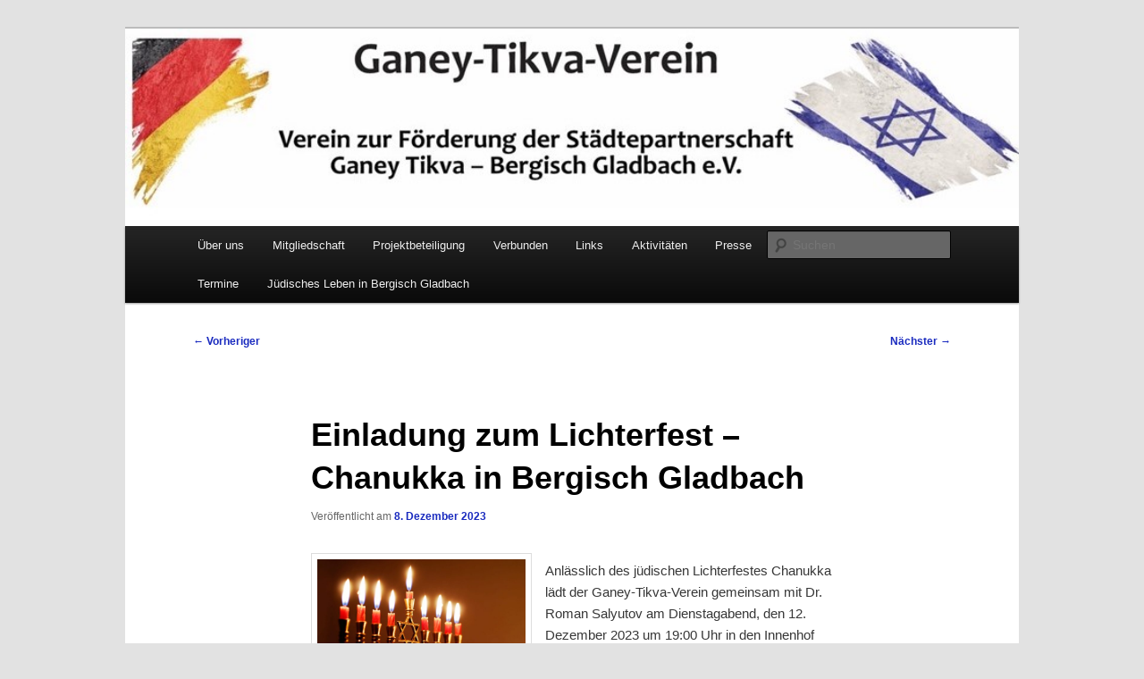

--- FILE ---
content_type: text/html; charset=UTF-8
request_url: https://ganey-tikva-verein.de/einladung-zum-lichterfest-chanukka-in-bergisch-gladbach/
body_size: 12018
content:
<!DOCTYPE html>
<html lang="de">
<head>
<meta charset="UTF-8" />
<meta name="viewport" content="width=device-width, initial-scale=1.0" />
<title>
Einladung zum Lichterfest &#8211; Chanukka in Bergisch Gladbach | Ganey Tikva Verein Bergisch Gladbach	</title>
<link rel="profile" href="https://gmpg.org/xfn/11" />
<link rel="stylesheet" type="text/css" media="all" href="https://ganey-tikva-verein.de/wp-content/themes/twentyeleven/style.css?ver=20251202" />
<link rel="pingback" href="https://ganey-tikva-verein.de/xmlrpc.php">
<meta name='robots' content='max-image-preview:large' />
<link rel='dns-prefetch' href='//stats.wp.com' />
<link rel="alternate" type="application/rss+xml" title="Ganey Tikva Verein Bergisch Gladbach &raquo; Feed" href="https://ganey-tikva-verein.de/feed/" />
<link rel="alternate" type="application/rss+xml" title="Ganey Tikva Verein Bergisch Gladbach &raquo; Kommentar-Feed" href="https://ganey-tikva-verein.de/comments/feed/" />
<link rel="alternate" type="application/rss+xml" title="Ganey Tikva Verein Bergisch Gladbach &raquo; Einladung zum Lichterfest &#8211; Chanukka in Bergisch Gladbach-Kommentar-Feed" href="https://ganey-tikva-verein.de/einladung-zum-lichterfest-chanukka-in-bergisch-gladbach/feed/" />
<link rel="alternate" title="oEmbed (JSON)" type="application/json+oembed" href="https://ganey-tikva-verein.de/wp-json/oembed/1.0/embed?url=https%3A%2F%2Fganey-tikva-verein.de%2Feinladung-zum-lichterfest-chanukka-in-bergisch-gladbach%2F" />
<link rel="alternate" title="oEmbed (XML)" type="text/xml+oembed" href="https://ganey-tikva-verein.de/wp-json/oembed/1.0/embed?url=https%3A%2F%2Fganey-tikva-verein.de%2Feinladung-zum-lichterfest-chanukka-in-bergisch-gladbach%2F&#038;format=xml" />
<style id='wp-img-auto-sizes-contain-inline-css' type='text/css'>
img:is([sizes=auto i],[sizes^="auto," i]){contain-intrinsic-size:3000px 1500px}
/*# sourceURL=wp-img-auto-sizes-contain-inline-css */
</style>
<style id='wp-emoji-styles-inline-css' type='text/css'>

	img.wp-smiley, img.emoji {
		display: inline !important;
		border: none !important;
		box-shadow: none !important;
		height: 1em !important;
		width: 1em !important;
		margin: 0 0.07em !important;
		vertical-align: -0.1em !important;
		background: none !important;
		padding: 0 !important;
	}
/*# sourceURL=wp-emoji-styles-inline-css */
</style>
<link rel='stylesheet' id='wp-block-library-css' href='https://ganey-tikva-verein.de/wp-includes/css/dist/block-library/style.min.css?ver=6.9' type='text/css' media='all' />
<style id='wp-block-library-theme-inline-css' type='text/css'>
.wp-block-audio :where(figcaption){color:#555;font-size:13px;text-align:center}.is-dark-theme .wp-block-audio :where(figcaption){color:#ffffffa6}.wp-block-audio{margin:0 0 1em}.wp-block-code{border:1px solid #ccc;border-radius:4px;font-family:Menlo,Consolas,monaco,monospace;padding:.8em 1em}.wp-block-embed :where(figcaption){color:#555;font-size:13px;text-align:center}.is-dark-theme .wp-block-embed :where(figcaption){color:#ffffffa6}.wp-block-embed{margin:0 0 1em}.blocks-gallery-caption{color:#555;font-size:13px;text-align:center}.is-dark-theme .blocks-gallery-caption{color:#ffffffa6}:root :where(.wp-block-image figcaption){color:#555;font-size:13px;text-align:center}.is-dark-theme :root :where(.wp-block-image figcaption){color:#ffffffa6}.wp-block-image{margin:0 0 1em}.wp-block-pullquote{border-bottom:4px solid;border-top:4px solid;color:currentColor;margin-bottom:1.75em}.wp-block-pullquote :where(cite),.wp-block-pullquote :where(footer),.wp-block-pullquote__citation{color:currentColor;font-size:.8125em;font-style:normal;text-transform:uppercase}.wp-block-quote{border-left:.25em solid;margin:0 0 1.75em;padding-left:1em}.wp-block-quote cite,.wp-block-quote footer{color:currentColor;font-size:.8125em;font-style:normal;position:relative}.wp-block-quote:where(.has-text-align-right){border-left:none;border-right:.25em solid;padding-left:0;padding-right:1em}.wp-block-quote:where(.has-text-align-center){border:none;padding-left:0}.wp-block-quote.is-large,.wp-block-quote.is-style-large,.wp-block-quote:where(.is-style-plain){border:none}.wp-block-search .wp-block-search__label{font-weight:700}.wp-block-search__button{border:1px solid #ccc;padding:.375em .625em}:where(.wp-block-group.has-background){padding:1.25em 2.375em}.wp-block-separator.has-css-opacity{opacity:.4}.wp-block-separator{border:none;border-bottom:2px solid;margin-left:auto;margin-right:auto}.wp-block-separator.has-alpha-channel-opacity{opacity:1}.wp-block-separator:not(.is-style-wide):not(.is-style-dots){width:100px}.wp-block-separator.has-background:not(.is-style-dots){border-bottom:none;height:1px}.wp-block-separator.has-background:not(.is-style-wide):not(.is-style-dots){height:2px}.wp-block-table{margin:0 0 1em}.wp-block-table td,.wp-block-table th{word-break:normal}.wp-block-table :where(figcaption){color:#555;font-size:13px;text-align:center}.is-dark-theme .wp-block-table :where(figcaption){color:#ffffffa6}.wp-block-video :where(figcaption){color:#555;font-size:13px;text-align:center}.is-dark-theme .wp-block-video :where(figcaption){color:#ffffffa6}.wp-block-video{margin:0 0 1em}:root :where(.wp-block-template-part.has-background){margin-bottom:0;margin-top:0;padding:1.25em 2.375em}
/*# sourceURL=/wp-includes/css/dist/block-library/theme.min.css */
</style>
<style id='classic-theme-styles-inline-css' type='text/css'>
/*! This file is auto-generated */
.wp-block-button__link{color:#fff;background-color:#32373c;border-radius:9999px;box-shadow:none;text-decoration:none;padding:calc(.667em + 2px) calc(1.333em + 2px);font-size:1.125em}.wp-block-file__button{background:#32373c;color:#fff;text-decoration:none}
/*# sourceURL=/wp-includes/css/classic-themes.min.css */
</style>
<link rel='stylesheet' id='mediaelement-css' href='https://ganey-tikva-verein.de/wp-includes/js/mediaelement/mediaelementplayer-legacy.min.css?ver=4.2.17' type='text/css' media='all' />
<link rel='stylesheet' id='wp-mediaelement-css' href='https://ganey-tikva-verein.de/wp-includes/js/mediaelement/wp-mediaelement.min.css?ver=6.9' type='text/css' media='all' />
<style id='jetpack-sharing-buttons-style-inline-css' type='text/css'>
.jetpack-sharing-buttons__services-list{display:flex;flex-direction:row;flex-wrap:wrap;gap:0;list-style-type:none;margin:5px;padding:0}.jetpack-sharing-buttons__services-list.has-small-icon-size{font-size:12px}.jetpack-sharing-buttons__services-list.has-normal-icon-size{font-size:16px}.jetpack-sharing-buttons__services-list.has-large-icon-size{font-size:24px}.jetpack-sharing-buttons__services-list.has-huge-icon-size{font-size:36px}@media print{.jetpack-sharing-buttons__services-list{display:none!important}}.editor-styles-wrapper .wp-block-jetpack-sharing-buttons{gap:0;padding-inline-start:0}ul.jetpack-sharing-buttons__services-list.has-background{padding:1.25em 2.375em}
/*# sourceURL=https://ganey-tikva-verein.de/wp-content/plugins/jetpack/_inc/blocks/sharing-buttons/view.css */
</style>
<style id='global-styles-inline-css' type='text/css'>
:root{--wp--preset--aspect-ratio--square: 1;--wp--preset--aspect-ratio--4-3: 4/3;--wp--preset--aspect-ratio--3-4: 3/4;--wp--preset--aspect-ratio--3-2: 3/2;--wp--preset--aspect-ratio--2-3: 2/3;--wp--preset--aspect-ratio--16-9: 16/9;--wp--preset--aspect-ratio--9-16: 9/16;--wp--preset--color--black: #000;--wp--preset--color--cyan-bluish-gray: #abb8c3;--wp--preset--color--white: #fff;--wp--preset--color--pale-pink: #f78da7;--wp--preset--color--vivid-red: #cf2e2e;--wp--preset--color--luminous-vivid-orange: #ff6900;--wp--preset--color--luminous-vivid-amber: #fcb900;--wp--preset--color--light-green-cyan: #7bdcb5;--wp--preset--color--vivid-green-cyan: #00d084;--wp--preset--color--pale-cyan-blue: #8ed1fc;--wp--preset--color--vivid-cyan-blue: #0693e3;--wp--preset--color--vivid-purple: #9b51e0;--wp--preset--color--blue: #1982d1;--wp--preset--color--dark-gray: #373737;--wp--preset--color--medium-gray: #666;--wp--preset--color--light-gray: #e2e2e2;--wp--preset--gradient--vivid-cyan-blue-to-vivid-purple: linear-gradient(135deg,rgb(6,147,227) 0%,rgb(155,81,224) 100%);--wp--preset--gradient--light-green-cyan-to-vivid-green-cyan: linear-gradient(135deg,rgb(122,220,180) 0%,rgb(0,208,130) 100%);--wp--preset--gradient--luminous-vivid-amber-to-luminous-vivid-orange: linear-gradient(135deg,rgb(252,185,0) 0%,rgb(255,105,0) 100%);--wp--preset--gradient--luminous-vivid-orange-to-vivid-red: linear-gradient(135deg,rgb(255,105,0) 0%,rgb(207,46,46) 100%);--wp--preset--gradient--very-light-gray-to-cyan-bluish-gray: linear-gradient(135deg,rgb(238,238,238) 0%,rgb(169,184,195) 100%);--wp--preset--gradient--cool-to-warm-spectrum: linear-gradient(135deg,rgb(74,234,220) 0%,rgb(151,120,209) 20%,rgb(207,42,186) 40%,rgb(238,44,130) 60%,rgb(251,105,98) 80%,rgb(254,248,76) 100%);--wp--preset--gradient--blush-light-purple: linear-gradient(135deg,rgb(255,206,236) 0%,rgb(152,150,240) 100%);--wp--preset--gradient--blush-bordeaux: linear-gradient(135deg,rgb(254,205,165) 0%,rgb(254,45,45) 50%,rgb(107,0,62) 100%);--wp--preset--gradient--luminous-dusk: linear-gradient(135deg,rgb(255,203,112) 0%,rgb(199,81,192) 50%,rgb(65,88,208) 100%);--wp--preset--gradient--pale-ocean: linear-gradient(135deg,rgb(255,245,203) 0%,rgb(182,227,212) 50%,rgb(51,167,181) 100%);--wp--preset--gradient--electric-grass: linear-gradient(135deg,rgb(202,248,128) 0%,rgb(113,206,126) 100%);--wp--preset--gradient--midnight: linear-gradient(135deg,rgb(2,3,129) 0%,rgb(40,116,252) 100%);--wp--preset--font-size--small: 13px;--wp--preset--font-size--medium: 20px;--wp--preset--font-size--large: 36px;--wp--preset--font-size--x-large: 42px;--wp--preset--spacing--20: 0.44rem;--wp--preset--spacing--30: 0.67rem;--wp--preset--spacing--40: 1rem;--wp--preset--spacing--50: 1.5rem;--wp--preset--spacing--60: 2.25rem;--wp--preset--spacing--70: 3.38rem;--wp--preset--spacing--80: 5.06rem;--wp--preset--shadow--natural: 6px 6px 9px rgba(0, 0, 0, 0.2);--wp--preset--shadow--deep: 12px 12px 50px rgba(0, 0, 0, 0.4);--wp--preset--shadow--sharp: 6px 6px 0px rgba(0, 0, 0, 0.2);--wp--preset--shadow--outlined: 6px 6px 0px -3px rgb(255, 255, 255), 6px 6px rgb(0, 0, 0);--wp--preset--shadow--crisp: 6px 6px 0px rgb(0, 0, 0);}:where(.is-layout-flex){gap: 0.5em;}:where(.is-layout-grid){gap: 0.5em;}body .is-layout-flex{display: flex;}.is-layout-flex{flex-wrap: wrap;align-items: center;}.is-layout-flex > :is(*, div){margin: 0;}body .is-layout-grid{display: grid;}.is-layout-grid > :is(*, div){margin: 0;}:where(.wp-block-columns.is-layout-flex){gap: 2em;}:where(.wp-block-columns.is-layout-grid){gap: 2em;}:where(.wp-block-post-template.is-layout-flex){gap: 1.25em;}:where(.wp-block-post-template.is-layout-grid){gap: 1.25em;}.has-black-color{color: var(--wp--preset--color--black) !important;}.has-cyan-bluish-gray-color{color: var(--wp--preset--color--cyan-bluish-gray) !important;}.has-white-color{color: var(--wp--preset--color--white) !important;}.has-pale-pink-color{color: var(--wp--preset--color--pale-pink) !important;}.has-vivid-red-color{color: var(--wp--preset--color--vivid-red) !important;}.has-luminous-vivid-orange-color{color: var(--wp--preset--color--luminous-vivid-orange) !important;}.has-luminous-vivid-amber-color{color: var(--wp--preset--color--luminous-vivid-amber) !important;}.has-light-green-cyan-color{color: var(--wp--preset--color--light-green-cyan) !important;}.has-vivid-green-cyan-color{color: var(--wp--preset--color--vivid-green-cyan) !important;}.has-pale-cyan-blue-color{color: var(--wp--preset--color--pale-cyan-blue) !important;}.has-vivid-cyan-blue-color{color: var(--wp--preset--color--vivid-cyan-blue) !important;}.has-vivid-purple-color{color: var(--wp--preset--color--vivid-purple) !important;}.has-black-background-color{background-color: var(--wp--preset--color--black) !important;}.has-cyan-bluish-gray-background-color{background-color: var(--wp--preset--color--cyan-bluish-gray) !important;}.has-white-background-color{background-color: var(--wp--preset--color--white) !important;}.has-pale-pink-background-color{background-color: var(--wp--preset--color--pale-pink) !important;}.has-vivid-red-background-color{background-color: var(--wp--preset--color--vivid-red) !important;}.has-luminous-vivid-orange-background-color{background-color: var(--wp--preset--color--luminous-vivid-orange) !important;}.has-luminous-vivid-amber-background-color{background-color: var(--wp--preset--color--luminous-vivid-amber) !important;}.has-light-green-cyan-background-color{background-color: var(--wp--preset--color--light-green-cyan) !important;}.has-vivid-green-cyan-background-color{background-color: var(--wp--preset--color--vivid-green-cyan) !important;}.has-pale-cyan-blue-background-color{background-color: var(--wp--preset--color--pale-cyan-blue) !important;}.has-vivid-cyan-blue-background-color{background-color: var(--wp--preset--color--vivid-cyan-blue) !important;}.has-vivid-purple-background-color{background-color: var(--wp--preset--color--vivid-purple) !important;}.has-black-border-color{border-color: var(--wp--preset--color--black) !important;}.has-cyan-bluish-gray-border-color{border-color: var(--wp--preset--color--cyan-bluish-gray) !important;}.has-white-border-color{border-color: var(--wp--preset--color--white) !important;}.has-pale-pink-border-color{border-color: var(--wp--preset--color--pale-pink) !important;}.has-vivid-red-border-color{border-color: var(--wp--preset--color--vivid-red) !important;}.has-luminous-vivid-orange-border-color{border-color: var(--wp--preset--color--luminous-vivid-orange) !important;}.has-luminous-vivid-amber-border-color{border-color: var(--wp--preset--color--luminous-vivid-amber) !important;}.has-light-green-cyan-border-color{border-color: var(--wp--preset--color--light-green-cyan) !important;}.has-vivid-green-cyan-border-color{border-color: var(--wp--preset--color--vivid-green-cyan) !important;}.has-pale-cyan-blue-border-color{border-color: var(--wp--preset--color--pale-cyan-blue) !important;}.has-vivid-cyan-blue-border-color{border-color: var(--wp--preset--color--vivid-cyan-blue) !important;}.has-vivid-purple-border-color{border-color: var(--wp--preset--color--vivid-purple) !important;}.has-vivid-cyan-blue-to-vivid-purple-gradient-background{background: var(--wp--preset--gradient--vivid-cyan-blue-to-vivid-purple) !important;}.has-light-green-cyan-to-vivid-green-cyan-gradient-background{background: var(--wp--preset--gradient--light-green-cyan-to-vivid-green-cyan) !important;}.has-luminous-vivid-amber-to-luminous-vivid-orange-gradient-background{background: var(--wp--preset--gradient--luminous-vivid-amber-to-luminous-vivid-orange) !important;}.has-luminous-vivid-orange-to-vivid-red-gradient-background{background: var(--wp--preset--gradient--luminous-vivid-orange-to-vivid-red) !important;}.has-very-light-gray-to-cyan-bluish-gray-gradient-background{background: var(--wp--preset--gradient--very-light-gray-to-cyan-bluish-gray) !important;}.has-cool-to-warm-spectrum-gradient-background{background: var(--wp--preset--gradient--cool-to-warm-spectrum) !important;}.has-blush-light-purple-gradient-background{background: var(--wp--preset--gradient--blush-light-purple) !important;}.has-blush-bordeaux-gradient-background{background: var(--wp--preset--gradient--blush-bordeaux) !important;}.has-luminous-dusk-gradient-background{background: var(--wp--preset--gradient--luminous-dusk) !important;}.has-pale-ocean-gradient-background{background: var(--wp--preset--gradient--pale-ocean) !important;}.has-electric-grass-gradient-background{background: var(--wp--preset--gradient--electric-grass) !important;}.has-midnight-gradient-background{background: var(--wp--preset--gradient--midnight) !important;}.has-small-font-size{font-size: var(--wp--preset--font-size--small) !important;}.has-medium-font-size{font-size: var(--wp--preset--font-size--medium) !important;}.has-large-font-size{font-size: var(--wp--preset--font-size--large) !important;}.has-x-large-font-size{font-size: var(--wp--preset--font-size--x-large) !important;}
:where(.wp-block-post-template.is-layout-flex){gap: 1.25em;}:where(.wp-block-post-template.is-layout-grid){gap: 1.25em;}
:where(.wp-block-term-template.is-layout-flex){gap: 1.25em;}:where(.wp-block-term-template.is-layout-grid){gap: 1.25em;}
:where(.wp-block-columns.is-layout-flex){gap: 2em;}:where(.wp-block-columns.is-layout-grid){gap: 2em;}
:root :where(.wp-block-pullquote){font-size: 1.5em;line-height: 1.6;}
/*# sourceURL=global-styles-inline-css */
</style>
<link rel='stylesheet' id='contact-form-7-css' href='https://ganey-tikva-verein.de/wp-content/plugins/contact-form-7/includes/css/styles.css?ver=6.1.4' type='text/css' media='all' />
<link rel='stylesheet' id='twentyeleven-block-style-css' href='https://ganey-tikva-verein.de/wp-content/themes/twentyeleven/blocks.css?ver=20240703' type='text/css' media='all' />
<link rel='stylesheet' id='newsletter-css' href='https://ganey-tikva-verein.de/wp-content/plugins/newsletter/style.css?ver=9.1.0' type='text/css' media='all' />
<!--n2css--><!--n2js--><link rel="https://api.w.org/" href="https://ganey-tikva-verein.de/wp-json/" /><link rel="alternate" title="JSON" type="application/json" href="https://ganey-tikva-verein.de/wp-json/wp/v2/posts/1596" /><link rel="EditURI" type="application/rsd+xml" title="RSD" href="https://ganey-tikva-verein.de/xmlrpc.php?rsd" />
<meta name="generator" content="WordPress 6.9" />
<link rel="canonical" href="https://ganey-tikva-verein.de/einladung-zum-lichterfest-chanukka-in-bergisch-gladbach/" />
<link rel='shortlink' href='https://ganey-tikva-verein.de/?p=1596' />
	<style>img#wpstats{display:none}</style>
			<style>
		/* Link color */
		a,
		#site-title a:focus,
		#site-title a:hover,
		#site-title a:active,
		.entry-title a:hover,
		.entry-title a:focus,
		.entry-title a:active,
		.widget_twentyeleven_ephemera .comments-link a:hover,
		section.recent-posts .other-recent-posts a[rel="bookmark"]:hover,
		section.recent-posts .other-recent-posts .comments-link a:hover,
		.format-image footer.entry-meta a:hover,
		#site-generator a:hover {
			color: #1a2bbf;
		}
		section.recent-posts .other-recent-posts .comments-link a:hover {
			border-color: #1a2bbf;
		}
		article.feature-image.small .entry-summary p a:hover,
		.entry-header .comments-link a:hover,
		.entry-header .comments-link a:focus,
		.entry-header .comments-link a:active,
		.feature-slider a.active {
			background-color: #1a2bbf;
		}
	</style>
	<meta name="generator" content="Elementor 3.34.1; features: additional_custom_breakpoints; settings: css_print_method-external, google_font-enabled, font_display-auto">
			<style>
				.e-con.e-parent:nth-of-type(n+4):not(.e-lazyloaded):not(.e-no-lazyload),
				.e-con.e-parent:nth-of-type(n+4):not(.e-lazyloaded):not(.e-no-lazyload) * {
					background-image: none !important;
				}
				@media screen and (max-height: 1024px) {
					.e-con.e-parent:nth-of-type(n+3):not(.e-lazyloaded):not(.e-no-lazyload),
					.e-con.e-parent:nth-of-type(n+3):not(.e-lazyloaded):not(.e-no-lazyload) * {
						background-image: none !important;
					}
				}
				@media screen and (max-height: 640px) {
					.e-con.e-parent:nth-of-type(n+2):not(.e-lazyloaded):not(.e-no-lazyload),
					.e-con.e-parent:nth-of-type(n+2):not(.e-lazyloaded):not(.e-no-lazyload) * {
						background-image: none !important;
					}
				}
			</style>
					<style type="text/css" id="twentyeleven-header-css">
				#site-title,
		#site-description {
			position: absolute;
			clip-path: inset(50%);
		}
				</style>
		<link rel="icon" href="https://ganey-tikva-verein.de/wp-content/uploads/2022/02/cropped-cropped-Bild_2022-02-20_125645-32x32.png" sizes="32x32" />
<link rel="icon" href="https://ganey-tikva-verein.de/wp-content/uploads/2022/02/cropped-cropped-Bild_2022-02-20_125645-192x192.png" sizes="192x192" />
<link rel="apple-touch-icon" href="https://ganey-tikva-verein.de/wp-content/uploads/2022/02/cropped-cropped-Bild_2022-02-20_125645-180x180.png" />
<meta name="msapplication-TileImage" content="https://ganey-tikva-verein.de/wp-content/uploads/2022/02/cropped-cropped-Bild_2022-02-20_125645-270x270.png" />
		<style type="text/css" id="wp-custom-css">
			h1 {
 font-size:28px; 
}
h2 {
 font-size:24px; 
}
h3,h4,h5,h6 {
 font-size:24px; 
}

		</style>
		</head>

<body class="wp-singular post-template-default single single-post postid-1596 single-format-standard wp-custom-logo wp-embed-responsive wp-theme-twentyeleven single-author singular two-column left-sidebar elementor-default elementor-kit-34">
<div class="skip-link"><a class="assistive-text" href="#content">Zum primären Inhalt springen</a></div><div id="page" class="hfeed">
	<header id="branding">
			<hgroup>
									<h1 id="site-title"><span><a href="https://ganey-tikva-verein.de/" rel="home" >Ganey Tikva Verein Bergisch Gladbach</a></span></h1>
										<h2 id="site-description">Verein zur Förderung der Städtepartnerschaft Ganey Tikva &#8211; Bergisch Gladbach e. V.</h2>
							</hgroup>

						<a href="https://ganey-tikva-verein.de/" rel="home" >
				<img fetchpriority="high" src="https://ganey-tikva-verein.de/wp-content/uploads/2022/06/logo-titel-1.jpg" width="879" height="194" alt="Ganey Tikva Verein Bergisch Gladbach" srcset="https://ganey-tikva-verein.de/wp-content/uploads/2022/06/logo-titel-1.jpg 879w, https://ganey-tikva-verein.de/wp-content/uploads/2022/06/logo-titel-1-300x66.jpg 300w, https://ganey-tikva-verein.de/wp-content/uploads/2022/06/logo-titel-1-700x154.jpg 700w, https://ganey-tikva-verein.de/wp-content/uploads/2022/06/logo-titel-1-768x170.jpg 768w, https://ganey-tikva-verein.de/wp-content/uploads/2022/06/logo-titel-1-500x110.jpg 500w" sizes="(max-width: 879px) 100vw, 879px" decoding="async" />			</a>
			
						<div class="only-search with-image">
					<form method="get" id="searchform" action="https://ganey-tikva-verein.de/">
		<label for="s" class="assistive-text">Suchen</label>
		<input type="text" class="field" name="s" id="s" placeholder="Suchen" />
		<input type="submit" class="submit" name="submit" id="searchsubmit" value="Suchen" />
	</form>
			</div>
				
			<nav id="access">
				<h3 class="assistive-text">Hauptmenü</h3>
				<div class="menu-menu-container"><ul id="menu-menu" class="menu"><li id="menu-item-118" class="menu-item menu-item-type-post_type menu-item-object-page menu-item-home menu-item-has-children menu-item-118"><a href="https://ganey-tikva-verein.de/">Über uns</a>
<ul class="sub-menu">
	<li id="menu-item-93" class="menu-item menu-item-type-post_type menu-item-object-page menu-item-93"><a href="https://ganey-tikva-verein.de/portraet-des-vereins/">Porträt</a></li>
	<li id="menu-item-122" class="menu-item menu-item-type-post_type menu-item-object-page menu-item-122"><a href="https://ganey-tikva-verein.de/vorstand/">Vorstand</a></li>
</ul>
</li>
<li id="menu-item-194" class="menu-item menu-item-type-post_type menu-item-object-page menu-item-194"><a href="https://ganey-tikva-verein.de/mitgliedschaft/">Mitgliedschaft</a></li>
<li id="menu-item-200" class="menu-item menu-item-type-post_type menu-item-object-page menu-item-200"><a href="https://ganey-tikva-verein.de/projektbeteiligung/">Projektbeteiligung</a></li>
<li id="menu-item-256" class="menu-item menu-item-type-post_type menu-item-object-page menu-item-has-children menu-item-256"><a href="https://ganey-tikva-verein.de/verbunden/">Verbunden</a>
<ul class="sub-menu">
	<li id="menu-item-260" class="menu-item menu-item-type-post_type menu-item-object-page menu-item-260"><a href="https://ganey-tikva-verein.de/info-partnerstaedte/">Info Partnerstädte</a></li>
	<li id="menu-item-259" class="menu-item menu-item-type-post_type menu-item-object-page menu-item-259"><a href="https://ganey-tikva-verein.de/israel/">Israel</a></li>
	<li id="menu-item-258" class="menu-item menu-item-type-post_type menu-item-object-page menu-item-258"><a href="https://ganey-tikva-verein.de/polen/">Polen</a></li>
</ul>
</li>
<li id="menu-item-469" class="menu-item menu-item-type-post_type menu-item-object-page menu-item-469"><a href="https://ganey-tikva-verein.de/partner/">Links</a></li>
<li id="menu-item-711" class="menu-item menu-item-type-taxonomy menu-item-object-category menu-item-has-children menu-item-711"><a href="https://ganey-tikva-verein.de/category/aktivitaeten/">Aktivitäten</a>
<ul class="sub-menu">
	<li id="menu-item-4518" class="menu-item menu-item-type-taxonomy menu-item-object-category menu-item-4518"><a href="https://ganey-tikva-verein.de/category/2026/">2026</a></li>
	<li id="menu-item-3255" class="menu-item menu-item-type-taxonomy menu-item-object-category menu-item-3255"><a href="https://ganey-tikva-verein.de/category/2025/">2025</a></li>
	<li id="menu-item-1726" class="menu-item menu-item-type-taxonomy menu-item-object-category menu-item-1726"><a href="https://ganey-tikva-verein.de/category/2024/">2024</a></li>
	<li id="menu-item-710" class="menu-item menu-item-type-taxonomy menu-item-object-category current-post-ancestor current-menu-parent current-post-parent menu-item-710"><a href="https://ganey-tikva-verein.de/category/2023/">2023</a></li>
	<li id="menu-item-709" class="menu-item menu-item-type-taxonomy menu-item-object-category menu-item-709"><a href="https://ganey-tikva-verein.de/category/2022/">2022</a></li>
	<li id="menu-item-708" class="menu-item menu-item-type-taxonomy menu-item-object-category menu-item-708"><a href="https://ganey-tikva-verein.de/category/2021/">2021</a></li>
	<li id="menu-item-707" class="menu-item menu-item-type-taxonomy menu-item-object-category menu-item-707"><a href="https://ganey-tikva-verein.de/category/2020/">2020</a></li>
</ul>
</li>
<li id="menu-item-714" class="menu-item menu-item-type-taxonomy menu-item-object-category menu-item-714"><a href="https://ganey-tikva-verein.de/category/presse/">Presse</a></li>
<li id="menu-item-922" class="menu-item menu-item-type-taxonomy menu-item-object-category current-post-ancestor current-menu-parent current-post-parent menu-item-922"><a href="https://ganey-tikva-verein.de/category/termine/">Termine</a></li>
<li id="menu-item-2219" class="menu-item menu-item-type-taxonomy menu-item-object-category menu-item-2219"><a href="https://ganey-tikva-verein.de/category/juedisches-leben-in-bergisch-gladbach/">Jüdisches Leben in Bergisch Gladbach</a></li>
</ul></div>			</nav><!-- #access -->
	</header><!-- #branding -->


	<div id="main">

		<div id="primary">
			<div id="content" role="main">

				
					<nav id="nav-single">
						<h3 class="assistive-text">Beitragsnavigation</h3>
						<span class="nav-previous"><a href="https://ganey-tikva-verein.de/dritte-bergisch-gladbacher-mahnwache-fuer-die-geiseln-in-gaza/" rel="prev"><span class="meta-nav">&larr;</span> Vorheriger</a></span>
						<span class="nav-next"><a href="https://ganey-tikva-verein.de/4-gladbacher-mahnwache-und-chanukkaleuchten/" rel="next">Nächster <span class="meta-nav">&rarr;</span></a></span>
					</nav><!-- #nav-single -->

					
<article id="post-1596" class="post-1596 post type-post status-publish format-standard hentry category-17 category-termine">
	<header class="entry-header">
		<h1 class="entry-title">Einladung zum Lichterfest &#8211; Chanukka in Bergisch Gladbach</h1>

				<div class="entry-meta">
			<span class="sep">Veröffentlicht am </span><a href="https://ganey-tikva-verein.de/einladung-zum-lichterfest-chanukka-in-bergisch-gladbach/" title="16:56" rel="bookmark"><time class="entry-date" datetime="2023-12-08T16:56:24+00:00">8. Dezember 2023</time></a><span class="by-author"> <span class="sep"> von </span> <span class="author vcard"><a class="url fn n" href="https://ganey-tikva-verein.de/author/martin-verlegert-online-de/" title="Alle Beiträge von Martin Verleger anzeigen" rel="author">Martin Verleger</a></span></span>		</div><!-- .entry-meta -->
			</header><!-- .entry-header -->

	<div class="entry-content">
		<div class="wp-block-image">
<figure class="alignleft size-large is-resized"><img decoding="async" width="700" height="394" src="https://ganey-tikva-verein.de/wp-content/uploads/2023/12/chanukka-700x394.jpg" alt="" class="wp-image-1600" style="width:247px;height:auto" srcset="https://ganey-tikva-verein.de/wp-content/uploads/2023/12/chanukka-700x394.jpg 700w, https://ganey-tikva-verein.de/wp-content/uploads/2023/12/chanukka-300x169.jpg 300w, https://ganey-tikva-verein.de/wp-content/uploads/2023/12/chanukka-768x432.jpg 768w, https://ganey-tikva-verein.de/wp-content/uploads/2023/12/chanukka-500x281.jpg 500w, https://ganey-tikva-verein.de/wp-content/uploads/2023/12/chanukka.jpg 1024w" sizes="(max-width: 700px) 100vw, 700px" /></figure>
</div>


<p>Anlässlich des jüdischen Lichterfestes Chanukka lädt der Ganey-Tikva-Verein gemeinsam mit Dr. Roman Salyutov am Dienstagabend, den 12. Dezember 2023 um 19:00 Uhr in den Innenhof des Wirtshauses am Bock ein.</p>



<p><br>Dort wird der Chanukka-Leuchter feierlich entzündet, musikalisch begleitet von Bella Liebermann der Kölner Kol Colé-Band.</p>



<figure class="wp-block-gallery has-nested-images columns-default is-cropped wp-block-gallery-1 is-layout-flex wp-block-gallery-is-layout-flex">
<figure class="wp-block-image size-large"><img decoding="async" width="700" height="350" data-id="1599" src="https://ganey-tikva-verein.de/wp-content/uploads/2023/12/bella-700x350.jpg" alt="" class="wp-image-1599" srcset="https://ganey-tikva-verein.de/wp-content/uploads/2023/12/bella-700x350.jpg 700w, https://ganey-tikva-verein.de/wp-content/uploads/2023/12/bella-300x150.jpg 300w, https://ganey-tikva-verein.de/wp-content/uploads/2023/12/bella-768x384.jpg 768w, https://ganey-tikva-verein.de/wp-content/uploads/2023/12/bella-500x250.jpg 500w, https://ganey-tikva-verein.de/wp-content/uploads/2023/12/bella.jpg 1160w" sizes="(max-width: 700px) 100vw, 700px" /></figure>



<figure class="wp-block-image size-large"><img loading="lazy" decoding="async" width="189" height="266" data-id="1598" src="https://ganey-tikva-verein.de/wp-content/uploads/2023/12/band.jpg" alt="" class="wp-image-1598"/></figure>
</figure>



<p><br><br>In Israel und in jüdischen Familien auf der ganzen Welt ist es üblich, Kinder an Chanukka mit kleinen Geldgeschenken zu erfreuen. Diesen Brauch will der Ganey-Tikva-Verein aufgreifen, um Opfern des brutalen Hamas-Attentats vom 7. Oktober im Kibbuz Kir Oz zu helfen. </p>


<div class="wp-block-image">
<figure class="alignleft size-full is-resized"><img loading="lazy" decoding="async" width="617" height="680" src="https://ganey-tikva-verein.de/wp-content/uploads/2023/12/niroz.jpg" alt="" class="wp-image-1601" style="width:301px;height:auto" srcset="https://ganey-tikva-verein.de/wp-content/uploads/2023/12/niroz.jpg 617w, https://ganey-tikva-verein.de/wp-content/uploads/2023/12/niroz-272x300.jpg 272w" sizes="(max-width: 617px) 100vw, 617px" /></figure>
</div>


<p>Von den einst rund 450 Einwohnern wurde 20 ermordet und mehr als 80 in den Gazastreifen verschleppt. Die junge Musikerin Dekel zum Beispiel, die noch bei der Gedenkveranstaltung am 9. November aus dem Kibbuz zugeschaltet war, hat jetzt erfahren müssen, dass ihre Eltern beide umgebracht wurden. Sie ist jetzt allein mit ihren drei Brüdern. Spenden werden bar während der Chanukka-Feier entgegengenommen, sind aber auch per Überweisung auf das Konto des Ganey Tikva-Vereins möglich: <br></p>



<p><br><strong>VR Bank Bergisch Gladbach-Leverkusen. IBAN: DE52 3706 26003644 253014 (Zweck: Spende für die Kinder in Nir Oz).</strong><br><br><strong>Ihre Ansprechpartnerin: <br>Vorsitzende des GTV Petra Hemming<br>Sitz des Vereins: Am Kuhlerbusch 17a, 51469 Bergisch Gladbach <br>Mobil 0170/3555968<br>info@ganey-tikva-verein.de <br>www.ganey-tikva-verein.de <br>Facebook: https://de-de.facebook.com/ GaneyTikvaVerein/</strong><br></p>
			</div><!-- .entry-content -->

	<footer class="entry-meta">
		Dieser Eintrag wurde von <a href="https://ganey-tikva-verein.de/author/martin-verlegert-online-de/">Martin Verleger</a> unter <a href="https://ganey-tikva-verein.de/category/2023/" rel="category tag">2023</a>, <a href="https://ganey-tikva-verein.de/category/termine/" rel="category tag">Termine</a> veröffentlicht. Setze ein Lesezeichen für den <a href="https://ganey-tikva-verein.de/einladung-zum-lichterfest-chanukka-in-bergisch-gladbach/" title="Permalink zu Einladung zum Lichterfest &#8211; Chanukka in Bergisch Gladbach" rel="bookmark">Permalink</a>.
		
			</footer><!-- .entry-meta -->
</article><!-- #post-1596 -->

						<div id="comments">
	
	
	
	
</div><!-- #comments -->

				
			</div><!-- #content -->
		</div><!-- #primary -->


	</div><!-- #main -->

	<footer id="colophon">

			
<div id="supplementary" class="one">
		<div id="first" class="widget-area" role="complementary">
		<aside id="block-10" class="widget widget_block">
<div class="wp-block-columns has-light-gray-background-color has-background is-layout-flex wp-container-core-columns-is-layout-9d6595d7 wp-block-columns-is-layout-flex">
<div class="wp-block-column is-layout-flow wp-block-column-is-layout-flow">
<p>Finden Sie weitere Informationen über unsere Facebook-Seite:</p>



<figure class="wp-block-image size-full"><a href="https://de-de.facebook.com/GaneyTikvaVerein/" target="_blank" rel=" noreferrer noopener"><img loading="lazy" decoding="async" width="48" height="48" src="http://ganey-tikva-verein.de/wp-content/uploads/2022/06/icons8-facebook-48.png" alt="" class="wp-image-266"/></a></figure>



<p>Ganey Tikva Verein © Alle Rechte vorbehalten.</p>
</div>



<div class="wp-block-column is-layout-flow wp-block-column-is-layout-flow">
<p class="has-text-align-right"><a href="http://ganey-tikva-verein.de/impressum/">Impressum</a><br><a href="http://ganey-tikva-verein.de/datenschutzerklaerung/">Datenschutzerklärung</a></p>
</div>
</div>
</aside>	</div><!-- #first .widget-area -->
	
	
	</div><!-- #supplementary -->

			<div id="site-generator">
												<a href="https://de.wordpress.org/" class="imprint" title="Eine semantische, persönliche Publikationsplattform">
					Mit Stolz präsentiert von WordPress				</a>
			</div>
	</footer><!-- #colophon -->
</div><!-- #page -->

<script type="speculationrules">
{"prefetch":[{"source":"document","where":{"and":[{"href_matches":"/*"},{"not":{"href_matches":["/wp-*.php","/wp-admin/*","/wp-content/uploads/*","/wp-content/*","/wp-content/plugins/*","/wp-content/themes/twentyeleven/*","/*\\?(.+)"]}},{"not":{"selector_matches":"a[rel~=\"nofollow\"]"}},{"not":{"selector_matches":".no-prefetch, .no-prefetch a"}}]},"eagerness":"conservative"}]}
</script>
			<script>
				const lazyloadRunObserver = () => {
					const lazyloadBackgrounds = document.querySelectorAll( `.e-con.e-parent:not(.e-lazyloaded)` );
					const lazyloadBackgroundObserver = new IntersectionObserver( ( entries ) => {
						entries.forEach( ( entry ) => {
							if ( entry.isIntersecting ) {
								let lazyloadBackground = entry.target;
								if( lazyloadBackground ) {
									lazyloadBackground.classList.add( 'e-lazyloaded' );
								}
								lazyloadBackgroundObserver.unobserve( entry.target );
							}
						});
					}, { rootMargin: '200px 0px 200px 0px' } );
					lazyloadBackgrounds.forEach( ( lazyloadBackground ) => {
						lazyloadBackgroundObserver.observe( lazyloadBackground );
					} );
				};
				const events = [
					'DOMContentLoaded',
					'elementor/lazyload/observe',
				];
				events.forEach( ( event ) => {
					document.addEventListener( event, lazyloadRunObserver );
				} );
			</script>
			<style id='core-block-supports-inline-css' type='text/css'>
.wp-block-gallery.wp-block-gallery-1{--wp--style--unstable-gallery-gap:var( --wp--style--gallery-gap-default, var( --gallery-block--gutter-size, var( --wp--style--block-gap, 0.5em ) ) );gap:var( --wp--style--gallery-gap-default, var( --gallery-block--gutter-size, var( --wp--style--block-gap, 0.5em ) ) );}.wp-container-core-columns-is-layout-9d6595d7{flex-wrap:nowrap;}
/*# sourceURL=core-block-supports-inline-css */
</style>
<script type="text/javascript" src="https://ganey-tikva-verein.de/wp-includes/js/comment-reply.min.js?ver=6.9" id="comment-reply-js" async="async" data-wp-strategy="async" fetchpriority="low"></script>
<script type="text/javascript" src="https://ganey-tikva-verein.de/wp-includes/js/dist/hooks.min.js?ver=dd5603f07f9220ed27f1" id="wp-hooks-js"></script>
<script type="text/javascript" src="https://ganey-tikva-verein.de/wp-includes/js/dist/i18n.min.js?ver=c26c3dc7bed366793375" id="wp-i18n-js"></script>
<script type="text/javascript" id="wp-i18n-js-after">
/* <![CDATA[ */
wp.i18n.setLocaleData( { 'text direction\u0004ltr': [ 'ltr' ] } );
//# sourceURL=wp-i18n-js-after
/* ]]> */
</script>
<script type="text/javascript" src="https://ganey-tikva-verein.de/wp-content/plugins/contact-form-7/includes/swv/js/index.js?ver=6.1.4" id="swv-js"></script>
<script type="text/javascript" id="contact-form-7-js-translations">
/* <![CDATA[ */
( function( domain, translations ) {
	var localeData = translations.locale_data[ domain ] || translations.locale_data.messages;
	localeData[""].domain = domain;
	wp.i18n.setLocaleData( localeData, domain );
} )( "contact-form-7", {"translation-revision-date":"2025-10-26 03:28:49+0000","generator":"GlotPress\/4.0.3","domain":"messages","locale_data":{"messages":{"":{"domain":"messages","plural-forms":"nplurals=2; plural=n != 1;","lang":"de"},"This contact form is placed in the wrong place.":["Dieses Kontaktformular wurde an der falschen Stelle platziert."],"Error:":["Fehler:"]}},"comment":{"reference":"includes\/js\/index.js"}} );
//# sourceURL=contact-form-7-js-translations
/* ]]> */
</script>
<script type="text/javascript" id="contact-form-7-js-before">
/* <![CDATA[ */
var wpcf7 = {
    "api": {
        "root": "https:\/\/ganey-tikva-verein.de\/wp-json\/",
        "namespace": "contact-form-7\/v1"
    }
};
//# sourceURL=contact-form-7-js-before
/* ]]> */
</script>
<script type="text/javascript" src="https://ganey-tikva-verein.de/wp-content/plugins/contact-form-7/includes/js/index.js?ver=6.1.4" id="contact-form-7-js"></script>
<script type="text/javascript" id="newsletter-js-extra">
/* <![CDATA[ */
var newsletter_data = {"action_url":"https://ganey-tikva-verein.de/wp-admin/admin-ajax.php"};
//# sourceURL=newsletter-js-extra
/* ]]> */
</script>
<script type="text/javascript" src="https://ganey-tikva-verein.de/wp-content/plugins/newsletter/main.js?ver=9.1.0" id="newsletter-js"></script>
<script type="text/javascript" id="jetpack-stats-js-before">
/* <![CDATA[ */
_stq = window._stq || [];
_stq.push([ "view", {"v":"ext","blog":"203016199","post":"1596","tz":"0","srv":"ganey-tikva-verein.de","j":"1:15.4"} ]);
_stq.push([ "clickTrackerInit", "203016199", "1596" ]);
//# sourceURL=jetpack-stats-js-before
/* ]]> */
</script>
<script type="text/javascript" src="https://stats.wp.com/e-202603.js" id="jetpack-stats-js" defer="defer" data-wp-strategy="defer"></script>
<script id="wp-emoji-settings" type="application/json">
{"baseUrl":"https://s.w.org/images/core/emoji/17.0.2/72x72/","ext":".png","svgUrl":"https://s.w.org/images/core/emoji/17.0.2/svg/","svgExt":".svg","source":{"concatemoji":"https://ganey-tikva-verein.de/wp-includes/js/wp-emoji-release.min.js?ver=6.9"}}
</script>
<script type="module">
/* <![CDATA[ */
/*! This file is auto-generated */
const a=JSON.parse(document.getElementById("wp-emoji-settings").textContent),o=(window._wpemojiSettings=a,"wpEmojiSettingsSupports"),s=["flag","emoji"];function i(e){try{var t={supportTests:e,timestamp:(new Date).valueOf()};sessionStorage.setItem(o,JSON.stringify(t))}catch(e){}}function c(e,t,n){e.clearRect(0,0,e.canvas.width,e.canvas.height),e.fillText(t,0,0);t=new Uint32Array(e.getImageData(0,0,e.canvas.width,e.canvas.height).data);e.clearRect(0,0,e.canvas.width,e.canvas.height),e.fillText(n,0,0);const a=new Uint32Array(e.getImageData(0,0,e.canvas.width,e.canvas.height).data);return t.every((e,t)=>e===a[t])}function p(e,t){e.clearRect(0,0,e.canvas.width,e.canvas.height),e.fillText(t,0,0);var n=e.getImageData(16,16,1,1);for(let e=0;e<n.data.length;e++)if(0!==n.data[e])return!1;return!0}function u(e,t,n,a){switch(t){case"flag":return n(e,"\ud83c\udff3\ufe0f\u200d\u26a7\ufe0f","\ud83c\udff3\ufe0f\u200b\u26a7\ufe0f")?!1:!n(e,"\ud83c\udde8\ud83c\uddf6","\ud83c\udde8\u200b\ud83c\uddf6")&&!n(e,"\ud83c\udff4\udb40\udc67\udb40\udc62\udb40\udc65\udb40\udc6e\udb40\udc67\udb40\udc7f","\ud83c\udff4\u200b\udb40\udc67\u200b\udb40\udc62\u200b\udb40\udc65\u200b\udb40\udc6e\u200b\udb40\udc67\u200b\udb40\udc7f");case"emoji":return!a(e,"\ud83e\u1fac8")}return!1}function f(e,t,n,a){let r;const o=(r="undefined"!=typeof WorkerGlobalScope&&self instanceof WorkerGlobalScope?new OffscreenCanvas(300,150):document.createElement("canvas")).getContext("2d",{willReadFrequently:!0}),s=(o.textBaseline="top",o.font="600 32px Arial",{});return e.forEach(e=>{s[e]=t(o,e,n,a)}),s}function r(e){var t=document.createElement("script");t.src=e,t.defer=!0,document.head.appendChild(t)}a.supports={everything:!0,everythingExceptFlag:!0},new Promise(t=>{let n=function(){try{var e=JSON.parse(sessionStorage.getItem(o));if("object"==typeof e&&"number"==typeof e.timestamp&&(new Date).valueOf()<e.timestamp+604800&&"object"==typeof e.supportTests)return e.supportTests}catch(e){}return null}();if(!n){if("undefined"!=typeof Worker&&"undefined"!=typeof OffscreenCanvas&&"undefined"!=typeof URL&&URL.createObjectURL&&"undefined"!=typeof Blob)try{var e="postMessage("+f.toString()+"("+[JSON.stringify(s),u.toString(),c.toString(),p.toString()].join(",")+"));",a=new Blob([e],{type:"text/javascript"});const r=new Worker(URL.createObjectURL(a),{name:"wpTestEmojiSupports"});return void(r.onmessage=e=>{i(n=e.data),r.terminate(),t(n)})}catch(e){}i(n=f(s,u,c,p))}t(n)}).then(e=>{for(const n in e)a.supports[n]=e[n],a.supports.everything=a.supports.everything&&a.supports[n],"flag"!==n&&(a.supports.everythingExceptFlag=a.supports.everythingExceptFlag&&a.supports[n]);var t;a.supports.everythingExceptFlag=a.supports.everythingExceptFlag&&!a.supports.flag,a.supports.everything||((t=a.source||{}).concatemoji?r(t.concatemoji):t.wpemoji&&t.twemoji&&(r(t.twemoji),r(t.wpemoji)))});
//# sourceURL=https://ganey-tikva-verein.de/wp-includes/js/wp-emoji-loader.min.js
/* ]]> */
</script>

</body>
</html>
